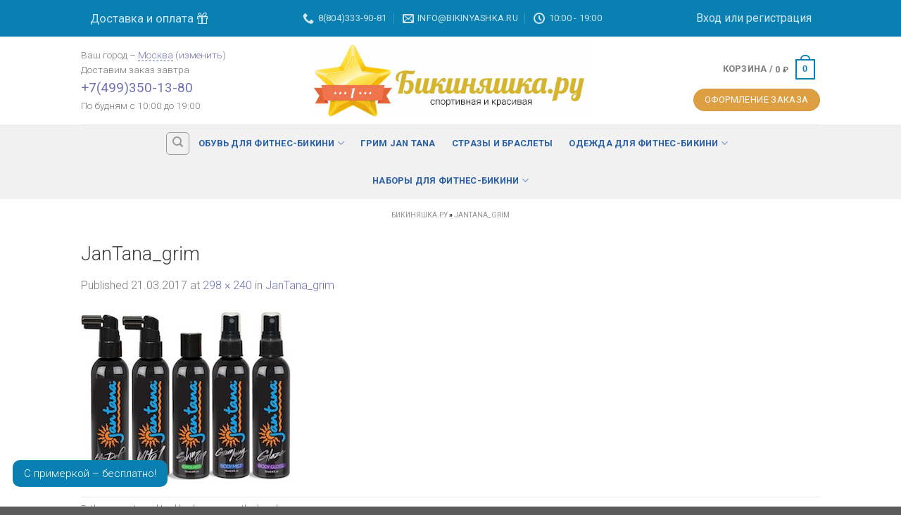

--- FILE ---
content_type: text/html; charset=UTF-8
request_url: https://chelyabinsk.bikinyashka.ru/jantana_grim/
body_size: 17000
content:


<!DOCTYPE html>
<!--[if IE 9 ]> <html lang="ru-RU" prefix="og: http://ogp.me/ns# fb: http://ogp.me/ns/fb# article: http://ogp.me/ns/article#" class="ie9 loading-site no-js bg-fill"> <![endif]-->
<!--[if IE 8 ]> <html lang="ru-RU" prefix="og: http://ogp.me/ns# fb: http://ogp.me/ns/fb# article: http://ogp.me/ns/article#" class="ie8 loading-site no-js bg-fill"> <![endif]-->
<!--[if (gte IE 9)|!(IE)]><!--><html lang="ru-RU" prefix="og: http://ogp.me/ns# fb: http://ogp.me/ns/fb# article: http://ogp.me/ns/article#" class="loading-site no-js bg-fill"> <!--<![endif]-->
<head>
	<meta charset="UTF-8" />
	<meta name="viewport" content="width=device-width, initial-scale=1.0, maximum-scale=1.0, user-scalable=no" />

	
	<link rel="preload" as="style" onload="this.onload=null;this.rel='stylesheet'" id="ao_optimized_gfonts" href="https://fonts.googleapis.com/css?family=Roboto:300,400,700%7COpen+Sans%3A400%2C600%2C700%2C800%2C300&#038;subset=cyrillic" /><link rel="profile" href="http://gmpg.org/xfn/11" />
	<link rel="pingback" href="#" />

	<script>(function(html){html.className = html.className.replace(/\bno-js\b/,'js')})(document.documentElement);</script>
<link type="text/css" media="all" href="/wp-content/cache/autoptimize/css/autoptimize_28136389e0314c418b99de463180733e.css" rel="stylesheet" /><title>JanTana_grim |Товары для Фитнес-Бикини в Челябинске – интернет-магазин «Бикиняшка.ру»</title>

<!-- SEO Ultimate (http://www.seodesignsolutions.com/wordpress-seo/) -->
	<meta property="og:title" content="JanTana_grim" />
	<meta property="og:url" content="/jantana_grim/" />
	<meta property="og:image" content="/wp-content/uploads/2017/03/JanTana_grim.jpg" />
	<meta property="og:site_name" content="Бикиняшка.ру" />
	<meta name="twitter:card" content="photo" />
<!-- /SEO Ultimate -->

		<script type="text/javascript">
		var ajaxurl = '/wp-admin/admin-ajax.php';
		</script>
		










<link rel='stylesheet' id='popup-maker-site-css'  href='/wp-content/cache/autoptimize/css/autoptimize_single_995ef5cba6c4fec86c14ae5e4c94c918.css?generated=1543863544' type='text/css' media='all' />
<link rel='stylesheet' id='bsf-Defaults-css'  href='/wp-content/cache/autoptimize/css/autoptimize_single_36ea4805809e6b690c2f5126a0808297.css' type='text/css' media='all' />




<script type="text/template" id="tmpl-variation-template">
	<div class="woocommerce-variation-description">
		{{{ data.variation.variation_description }}}
	</div>

	<div class="woocommerce-variation-price">
		{{{ data.variation.price_html }}}
	</div>

	<div class="woocommerce-variation-availability">
		{{{ data.variation.availability_html }}}
	</div>
</script>
<script type="text/template" id="tmpl-unavailable-variation-template">
	<p>Этот товар недоступен. Пожалуйста, выберите другую комбинацию.</p>
</script>
<script type='text/javascript' src='/wp-includes/js/jquery/jquery.js'></script>


<script type='text/javascript'>
/* <![CDATA[ */
var wc_sa_opt = {"i18_prompt_cancel":"Are you sure you want to cancel this order?","i18_prompt_change":"Are you sure you want to change the status of this order?"};
/* ]]> */
</script>

<script type='text/javascript'>
/* <![CDATA[ */
var wc_add_to_cart_params = {"ajax_url":"\/wp-admin\/admin-ajax.php","wc_ajax_url":"\/jantana_grim\/?wc-ajax=%%endpoint%%","i18n_view_cart":"\u041f\u0435\u0440\u0435\u0439\u0442\u0438 \u0432 \u043a\u043e\u0440\u0437\u0438\u043d\u0443","cart_url":"\/cart\/","is_cart":"","cart_redirect_after_add":"no"};
/* ]]> */
</script>







<script type='text/javascript'>
/* <![CDATA[ */
var uiAutocompleteL10n = {"noResults":"\u0420\u0435\u0437\u0443\u043b\u044c\u0442\u0430\u0442\u043e\u0432 \u043d\u0435 \u043d\u0430\u0439\u0434\u0435\u043d\u043e.","oneResult":"\u041d\u0430\u0439\u0434\u0435\u043d 1 \u0440\u0435\u0437\u0443\u043b\u044c\u0442\u0430\u0442. \u0414\u043b\u044f \u043f\u0435\u0440\u0435\u043c\u0435\u0449\u0435\u043d\u0438\u044f \u0438\u0441\u043f\u043e\u043b\u044c\u0437\u0443\u0439\u0442\u0435 \u043a\u043b\u0430\u0432\u0438\u0448\u0438 \u0432\u0432\u0435\u0440\u0445\/\u0432\u043d\u0438\u0437.","manyResults":"\u041d\u0430\u0439\u0434\u0435\u043d\u043e \u0440\u0435\u0437\u0443\u043b\u044c\u0442\u0430\u0442\u043e\u0432: %d. \u0414\u043b\u044f \u043f\u0435\u0440\u0435\u043c\u0435\u0449\u0435\u043d\u0438\u044f \u0438\u0441\u043f\u043e\u043b\u044c\u0437\u0443\u0439\u0442\u0435 \u043a\u043b\u0430\u0432\u0438\u0448\u0438 \u0432\u0432\u0435\u0440\u0445\/\u0432\u043d\u0438\u0437.","itemSelected":"\u041e\u0431\u044a\u0435\u043a\u0442 \u0432\u044b\u0431\u0440\u0430\u043d."};
/* ]]> */
</script>




<link rel='https://api.w.org/' href='/wp-json/' />
<link rel='shortlink' href='/?p=369' />
<link rel="alternate" type="application/json+oembed" href="/wp-json/oembed/1.0/embed?url=https%3A%2F%2Fchelyabinsk.bikinyashka.ru%2Fjantana_grim%2F" />
<link rel="alternate" type="text/xml+oembed" href="/wp-json/oembed/1.0/embed?url=https%3A%2F%2Fchelyabinsk.bikinyashka.ru%2Fjantana_grim%2F&#038;format=xml" />


<!--[if IE]><link rel="stylesheet" type="text/css" href="/wp-content/themes/flatsome/assets/css/ie-fallback.css"><script src="//html5shim.googlecode.com/svn/trunk/html5.js"></script><script>var head = document.getElementsByTagName('head')[0],style = document.createElement('style');style.type = 'text/css';style.styleSheet.cssText = ':before,:after{content:none !important';head.appendChild(style);setTimeout(function(){head.removeChild(style);}, 0);</script><script src="/wp-content/themes/flatsome/assets/libs/ie-flexibility.js"></script><![endif]-->    <script type="text/javascript">
    WebFontConfig = {
      google: { families: [ "Roboto:regular,300:cyrillic-ext","Roboto:regular,300:cyrillic-ext","Roboto:regular,700:cyrillic-ext","Roboto:regular,300:cyrillic-ext", ] }
    };
    (function() {
      var wf = document.createElement('script');
      wf.src = 'https://ajax.googleapis.com/ajax/libs/webfont/1/webfont.js';
      wf.type = 'text/javascript';
      wf.async = 'true';
      var s = document.getElementsByTagName('script')[0];
      s.parentNode.insertBefore(wf, s);
    })(); </script>
  <meta name="generator" content="Powered by Visual Composer - drag and drop page builder for WordPress."/>
<!--[if lte IE 9]><link rel="stylesheet" type="text/css" href="/wp-content/plugins/js_composer/assets/css/vc_lte_ie9.min.css" media="screen"><![endif]--><link rel="icon" href="/wp-content/uploads/2017/05/cropped-favicon-upgraded-bordered-32x32.png" sizes="32x32" />
<link rel="icon" href="/wp-content/uploads/2017/05/cropped-favicon-upgraded-bordered-192x192.png" sizes="192x192" />
<link rel="apple-touch-icon-precomposed" href="/wp-content/uploads/2017/05/cropped-favicon-upgraded-bordered-180x180.png" />
<meta name="msapplication-TileImage" content="/wp-content/uploads/2017/05/cropped-favicon-upgraded-bordered-270x270.png" />
<link rel="icon" href="/favicon.ico" type="image/x-icon" /><noscript><style type="text/css"> .wpb_animate_when_almost_visible { opacity: 1; }</style></noscript><!-- WooCommerce Google Analytics Integration -->
		<script type='text/javascript'>
			var gaProperty = 'UA-97407720-1';
			var disableStr = 'ga-disable-' + gaProperty;
			if ( document.cookie.indexOf( disableStr + '=true' ) > -1 ) {
				window[disableStr] = true;
			}
			function gaOptout() {
				document.cookie = disableStr + '=true; expires=Thu, 31 Dec 2099 23:59:59 UTC; path=/';
				window[disableStr] = true;
			}
		</script>
		<script type='text/javascript'>(function(i,s,o,g,r,a,m){i['GoogleAnalyticsObject']=r;i[r]=i[r]||function(){
		(i[r].q=i[r].q||[]).push(arguments)},i[r].l=1*new Date();a=s.createElement(o),
		m=s.getElementsByTagName(o)[0];a.async=1;a.src=g;m.parentNode.insertBefore(a,m)
		})(window,document,'script','//www.google-analytics.com/analytics.js','ga');

		ga( 'create', 'UA-97407720-1', 'auto' );
		ga( 'set', 'dimension1', 'no' );
ga( 'require', 'ec' );</script>
		<!-- /WooCommerce Google Analytics Integration --></head>

<body class="attachment attachment-template-default single single-attachment postid-369 attachmentid-369 attachment-jpeg full-width bg-fill lightbox nav-dropdown-has-arrow wpb-js-composer js-comp-ver-5.1 vc_responsive">

<a class="skip-link screen-reader-text" href="#main">Skip to content</a>

<div id="wrapper">


<header id="header" class="header ">
   <div class="header-wrapper">
	<div id="top-bar" class="header-top hide-for-sticky nav-dark flex-has-center">
    <div class="flex-row container">
      <div class="flex-col hide-for-medium flex-left">
          <ul class="nav nav-left medium-nav-center nav-small  nav-pills">
              <li class="html custom html_nav_position_text"><a class="dostavka-header" id="mod_dost" href="/dostavka-i-oplata">Доставка и оплата&nbsp;<i class="icon-gift"></i></a></li>          </ul>
      </div><!-- flex-col left -->

      <div class="flex-col hide-for-medium flex-center">
          <ul class="nav nav-center nav-small  nav-pills">
              <li class="header-contact-wrapper">
		<ul id="header-contact" class="nav nav-divided nav-uppercase header-contact">
		
						<li class="">
			  <a href="tel:8(804)333-90-81" class="tooltip" title="8(804)333-90-81">
			     <i class="icon-phone" style="font-size:16px;"></i>			      <span>8(804)333-90-81</span>
			  </a>
			</li>
			
						<li class="">
			  <a href="mailto:info@bikinyashka.ru" class="tooltip" title="info@bikinyashka.ru">
				  <i class="icon-envelop" style="font-size:16px;"></i>			       <span>
			       	info@bikinyashka.ru			       </span>
			  </a>
			</li>
					
						<li class="">
			  <a class="tooltip" title="10:00 - 19:00 | По будням ">
			  	   <i class="icon-clock" style="font-size:16px;"></i>			        <span>10:00 - 19:00</span>
			  </a>
			 </li>
			
	</ul>
</li>
          </ul>
      </div><!-- center -->

      <div class="flex-col hide-for-medium flex-right">
         <ul class="nav top-bar-nav nav-right nav-small  nav-pills">
              <li class="account-item has-icon
   
  "
>

<a href="/my-account-page/"
    class="nav-top-link nav-top-not-logged-in "
    data-open="#login-form-popup"  >
    <span>
     Вход или регистрация
      </span>
  
</a><!-- .account-login-link -->



</li>
          </ul>
      </div><!-- .flex-col right -->

            <div class="flex-col show-for-medium flex-grow">
          <ul class="nav nav-left medium-nav-center nav-small mobile-nav  nav-pills">
              <li class="html custom html_nav_position_text_top"><div style="text-align:center;"><p><span class='_xtsb'>Ваш город</span> &ndash;&nbsp;<span class='_xtsc'><a style='color: #ffffff;  text-decoration: none; border-bottom: 1px dashed #ffffff; ' href='#' class='open-select-city fe-selected-city'>Челябинск</a>&nbsp;(<a style='color: #ffffff; text-decoration: none; border-bottom: 0px dashed #ffffff; ' href='#' class='open-select-city'>изменить</a>)</span>
</p>
<p>Доставим заказ <span class='fe-best-delivery-date'></span>
</p></div></li>          </ul>
      </div>
      
    </div><!-- .flex-row -->
</div><!-- #header-top -->
<div id="masthead" class="header-main show-logo-center hide-for-sticky">
      <div class="header-inner flex-row container logo-center medium-logo-center" role="navigation">

          <!-- Logo -->
          <div id="logo" class="flex-col logo">
            <!-- Header logo -->
<a href="/" rel="home">
    <img width="392" height="125" src="https://bikinyashka.ru/wp-content/uploads/2017/03/logo-600.jpg" class="header_logo header-logo" alt="Бикиняшка.ру"/><img  width="392" height="125" src="https://bikinyashka.ru/wp-content/uploads/2017/03/logo-600.jpg" class="header-logo-dark" alt="Бикиняшка.ру"/></a>
          </div>

          <!-- Mobile Left Elements -->
          <div class="flex-col show-for-medium flex-left">
            <ul class="mobile-nav nav nav-left ">
              <li class="nav-icon has-icon">
  		<a href="#" data-open="#main-menu" data-pos="left" data-bg="main-menu-overlay" data-color="" class="is-small" aria-controls="main-menu" aria-expanded="false">
		
		  <i class="icon-menu" ></i>
		  		</a>
	</li>            </ul>
          </div>

          <!-- Left Elements -->
          <div class="flex-col hide-for-medium flex-left
            ">
            <ul class="header-nav header-nav-main nav nav-left  nav-uppercase" >
              <li class="html custom html_topbar_left"><p><span class='_xtsb'>Ваш город</span> &ndash;&nbsp;<span class='_xtsc'><a href='#' class='open-select-city fe-selected-city' style='text-decoration: none; border-bottom: 1px dashed;'>Челябинск</a>&nbsp;(<a href='#' class='open-select-city' style='text-decoration: none; border-bottom: 0px dashed;'>изменить</a>)
</span></p>
<p>Доставим заказ <span class='fe-best-delivery-date'></span>
</p>
<p class="main-phone" style="font-size:1.4em;"><strong class="fe-delivery-phone-to-call"><a title="Звоните нам" href="tel:8(804)333-90-81">8(804)333-90-81</a></strong></p>
<p>По будням с 10:00 до 19:00</p></li>            </ul>
          </div>

          <!-- Right Elements -->
          <div class="flex-col hide-for-medium flex-right">
            <ul class="header-nav header-nav-main nav nav-right  nav-uppercase">
              <li class="cart-item has-icon
 has-dropdown">

<a href="/cart/" title="Корзина" class="header-cart-link is-small">

  
<span class="header-cart-title">
   Корзина   /      <span class="cart-price"><span class="woocommerce-Price-amount amount">0&nbsp;<span class="woocommerce-Price-currencySymbol">&#8381;</span></span></span>
  </span>

    <span class="cart-icon image-icon">
    <strong>0</strong>
  </span> 
  </a>

 <ul class="nav-dropdown nav-dropdown-default">
    <li class="html widget_shopping_cart">
      <div class="widget_shopping_cart_content">
        

<ul class="cart_list product_list_widget ">

	
		<li class="empty">Корзина пуста.</li>

	
</ul><!-- end product list -->



			<script>
			(function($) {
				$( '.remove' ).click( function() {
					ga( 'ec:addProduct', {
						'id': ($(this).data('product_sku')) ? ('SKU: ' + $(this).data('product_sku')) : ('#' + $(this).data('product_id')),
						'quantity': $(this).parent().parent().find( '.qty' ).val() ? $(this).parent().parent().find( '.qty' ).val() : '1',
					} );
					ga( 'ec:setAction', 'remove' );
					ga( 'send', 'event', 'UX', 'click', 'remove from cart' );
				});
			})(jQuery);
			</script>
		      </div>
    </li>
     </ul><!-- .nav-dropdown -->

</li>
<li>
  <div class="cart-checkout-button header-button">
    <a href="/checkout/" class=" button cart-checkout secondary is-small circle" >
      <span class="hide-for-small">Оформление заказа</span>
      <span class="show-for-small">+</span>
    </a>
  </div>
</li>            </ul>
          </div>

          <!-- Mobile Right Elements -->
          <div class="flex-col show-for-medium flex-right">
            <ul class="mobile-nav nav nav-right ">
              <li class="cart-item has-icon">


<a href="/cart/" class="header-cart-link off-canvas-toggle nav-top-link is-small" data-open="#cart-popup" data-class="off-canvas-cart" title="Корзина" data-pos="right">

    <span class="cart-icon image-icon">
    <strong>0</strong>
  </span> 
  </a>


  <!-- Cart Sidebar Popup -->
  <div id="cart-popup" class="mfp-hide widget_shopping_cart">
  <div class="cart-popup-inner inner-padding">
      <div class="cart-popup-title text-center">
          <h4 class="uppercase">Корзина</h4>
          <div class="is-divider"></div>
      </div>
      <div class="widget_shopping_cart_content">
          

<ul class="cart_list product_list_widget ">

	
		<li class="empty">Корзина пуста.</li>

	
</ul><!-- end product list -->



			<script>
			(function($) {
				$( '.remove' ).click( function() {
					ga( 'ec:addProduct', {
						'id': ($(this).data('product_sku')) ? ('SKU: ' + $(this).data('product_sku')) : ('#' + $(this).data('product_id')),
						'quantity': $(this).parent().parent().find( '.qty' ).val() ? $(this).parent().parent().find( '.qty' ).val() : '1',
					} );
					ga( 'ec:setAction', 'remove' );
					ga( 'send', 'event', 'UX', 'click', 'remove from cart' );
				});
			})(jQuery);
			</script>
		      </div>
             <div class="cart-sidebar-content relative">
</div>  </div>
  </div>

</li>
            </ul>
          </div>

      </div><!-- .header-inner -->
     
            <!-- Header divider -->
      <div class="container"><div class="top-divider full-width"></div></div>
      </div><!-- .header-main --><div id="wide-nav" class="header-bottom wide-nav hide-for-sticky flex-has-center hide-for-medium">
    <div class="flex-row container">

            
                        <div class="flex-col hide-for-medium flex-center">
                <ul class="nav header-nav header-bottom-nav nav-center  nav-outline nav-spacing-xsmall nav-uppercase">
                    <li class="header-search header-search-dropdown has-icon has-dropdown menu-item-has-children">
	<div class="header-button">	<a href="#" class="icon button round is-outline is-small"><i class="icon-search" ></i></a>
	</div>	<ul class="nav-dropdown nav-dropdown-default">
	 	<li class="header-search-form search-form html relative has-icon">
	<div class="header-search-form-wrapper">
		<div class="searchform-wrapper ux-search-box relative form- is-normal"><form method="post" class="searchform" action="/" role="search">
		<div class="flex-row relative">
									<div class="flex-col flex-grow">
			  <input type="search" class="search-field mb-0" name="s" value="" placeholder="Поиск&hellip;" />
		    <input type="hidden" name="post_type" value="product" />
        			</div><!-- .flex-col -->
			<div class="flex-col">
				<button type="submit" class="ux-search-submit submit-button secondary button icon mb-0">
					<i class="icon-search" ></i>				</button>
			</div><!-- .flex-col -->
		</div><!-- .flex-row -->
	 <div class="live-search-results text-left z-top"></div>
</form>
</div>	</div>
</li>	</ul><!-- .nav-dropdown -->
</li>
<li id="menu-item-439" class="menu-item menu-item-type-taxonomy menu-item-object-product_cat menu-item-has-children  menu-item-439 has-dropdown"><a href="/obuv-dlya-fitness-bikini/" class="nav-top-link">Обувь для фитнес-бикини<i class="icon-angle-down" ></i></a>
<ul class='nav-dropdown nav-dropdown-default'>
	<li id="menu-item-336" class="menu-item menu-item-type-taxonomy menu-item-object-product_cat  menu-item-336"><a href="/obuv-dlya-fitness-bikini/tufli-dlya-fitness-bikini/">Туфли для фитнес-бикини</a></li>
	<li id="menu-item-337" class="menu-item menu-item-type-taxonomy menu-item-object-product_cat  menu-item-337"><a href="/obuv-dlya-fitness-bikini/bosonojki-dlya-fitness-bikini/">Босоножки для фитнес-бикини</a></li>
</ul>
</li>
<li id="menu-item-338" class="menu-item menu-item-type-taxonomy menu-item-object-product_cat  menu-item-338"><a href="/grim-jan-tana/" class="nav-top-link">Грим Jan Tana</a></li>
<li id="menu-item-339" class="menu-item menu-item-type-taxonomy menu-item-object-product_cat  menu-item-339"><a href="/strazy-dlya-fitnes-bikini-i-braclety-dlya-fitness-bikini/" class="nav-top-link">Стразы и браслеты</a></li>
<li id="menu-item-4463" class="menu-item menu-item-type-taxonomy menu-item-object-product_cat menu-item-has-children  menu-item-4463 has-dropdown"><a href="/odezhda-dlya-fitness-bikini/" class="nav-top-link">Одежда для фитнес-бикини<i class="icon-angle-down" ></i></a>
<ul class='nav-dropdown nav-dropdown-default'>
	<li id="menu-item-6417" class="menu-item menu-item-type-taxonomy menu-item-object-product_cat  menu-item-6417"><a href="/odezhda-dlya-fitness-bikini/legginsy-i-losiny/">Легинсы и лосины</a></li>
	<li id="menu-item-357" class="menu-item menu-item-type-taxonomy menu-item-object-product_cat  menu-item-357"><a href="/odezhda-dlya-fitness-bikini/halaty-dlya-fitnes-bikini/">Халаты для фитнес-бикини</a></li>
	<li id="menu-item-4464" class="menu-item menu-item-type-taxonomy menu-item-object-product_cat  menu-item-4464"><a href="/odezhda-dlya-fitness-bikini/fitness-poyasy/">Фитнес-поясы</a></li>
</ul>
</li>
<li id="menu-item-4048" class="menu-item menu-item-type-taxonomy menu-item-object-product_cat menu-item-has-children  menu-item-4048 has-dropdown"><a href="/nabory-dlya-fitness-bikini/" class="nav-top-link">Наборы для фитнес-бикини<i class="icon-angle-down" ></i></a>
<ul class='nav-dropdown nav-dropdown-default'>
	<li id="menu-item-4049" class="menu-item menu-item-type-taxonomy menu-item-object-product_cat  menu-item-4049"><a href="/nabory-dlya-fitness-bikini/nabory-s-halatamy-dlya-fitness-bikini/">Наборы с халатами для фитнес-бикини</a></li>
	<li id="menu-item-4050" class="menu-item menu-item-type-taxonomy menu-item-object-product_cat  menu-item-4050"><a href="/nabory-dlya-fitness-bikini/nabory-s-grimom-dlya-fitness-bikini/">Наборы с гримом для фитнес-бикини</a></li>
</ul>
</li>
                </ul>
            </div><!-- flex-col -->
            
            
                </div><!-- .flex-row -->
</div><!-- .header-bottom -->

<div class="header-bg-container fill"><div class="header-bg-image fill"></div><div class="header-bg-color fill"></div></div><!-- .header-bg-container -->   </div><!-- header-wrapper-->
</header>

<div class="header-block block-html-after-header z-1" style="position:relative;top:-1px;">
   </div>    <div class="breadcrumbs" typeof="BreadcrumbList" vocab="https://schema.org/">
<!-- Breadcrumb NavXT 5.6.0 -->
<span property="itemListElement" typeof="ListItem"><a property="item" typeof="WebPage" title="Бикиняшка.ру в Челябинске" href="/" class="home"><span property="name">Бикиняшка.ру</span></a><meta property="position" content="1"></span>&nbsp;»&nbsp;<span property="itemListElement" typeof="ListItem"><a property="item" typeof="WebPage" title="JanTana_grim" href="/jantana_grim/" class="post post-attachment current-item"><span property="name">JanTana_grim</span></a><meta property="position" content="2"></span></div>
<div class="sidebar sidebar-centered">    
       
</div>

<main id="main" class="">

	<div id="primary" class="content-area image-attachment page-wrapper">
		<div id="content" class="site-content" role="main">
			<div class="row">
				<div class="large-12 columns">

				
					<article id="post-369" class="post-369 attachment type-attachment status-inherit hentry">
						<header class="entry-header">
							<h1 class="entry-title">JanTana_grim</h1>

							<div class="entry-meta">
								Published <span class="entry-date"><time class="entry-date" datetime="2017-03-21T12:52:16+00:00">21.03.2017</time></span> at <a href="/wp-content/uploads/2017/03/JanTana_grim.jpg" title="Link to full-size image">298 &times; 240</a> in <a href="/jantana_grim/" title="Return to JanTana_grim" rel="gallery">JanTana_grim</a>															</div><!-- .entry-meta -->
						</header><!-- .entry-header -->

						<div class="entry-content">

							<div class="entry-attachment">
								<div class="attachment">
									
									<a href="/jan-tana-color-collection/" title="JanTana_grim" rel="attachment"><img width="298" height="240" src="/wp-content/uploads/2017/03/JanTana_grim.jpg" class="attachment-1200x1200 size-1200x1200" alt="" srcset="/wp-content/uploads/2017/03/JanTana_grim.jpg 298w, /wp-content/uploads/2017/03/JanTana_grim-200x161.jpg 200w" sizes="(max-width: 298px) 100vw, 298px" /></a>
								</div><!-- .attachment -->

															</div><!-- .entry-attachment -->

														
						</div><!-- .entry-content -->

						<footer class="entry-meta">
															Both comments and trackbacks are currently closed.																				</footer><!-- .entry-meta -->

						
							<nav role="navigation" id="image-navigation" class="navigation-image">
								<div class="nav-previous"><a href='/prod-dummy-image-1/'><span class="meta-nav">&larr;</span> Previous</a></div>
								<div class="nav-next"><a href='/jan-tana-color-collection/'>Next <span class="meta-nav">&rarr;</span></a></div>
							</nav><!-- #image-navigation -->
					</article><!-- #post-369 -->

					
							</div><!-- .large-12 -->
			</div><!-- .row -->
		</div><!-- #content -->
	</div><!-- #primary -->


</main><!-- #main -->

<footer id="footer" class="footer-wrapper">	

	
<!-- FOOTER 1 -->


<!-- FOOTER 2 -->
<div class="footer-widgets footer footer-2 dark">
		<div class="row dark large-columns-4 mb-0">
	   		<div id="text-17" class="col pb-0 widget widget_text"><h3 class="widget-title">МЕЖДУНАРОДНАЯ ДОСТАВКА</h3><div class="is-divider small"></div>			<div class="textwidget">
<a class="choose-country-link" href="https://kazakhstan.bikinyashka.ru/jantana_grim/">Казахстан</a>

<a class="choose-country-link" href="https://belarus.bikinyashka.ru
/jantana_grim/">Беларусь</a>

<a class="choose-country-link" href="https://ukraine.bikinyashka.ru
/jantana_grim/">Украина</a> 

<a class="choose-country-link" href="https://latvia.bikinyashka.ru
/jantana_grim/">Латвия</a>

<a class="choose-country-link" href="https://litva.bikinyashka.ru
/jantana_grim/">Литва</a>

<a class="choose-country-link" href="https://estonia.bikinyashka.ru
/jantana_grim/">Эстония</a>

<a class="choose-country-link" href="https://azerbaijan.bikinyashka.ru
/jantana_grim/">Азербайджан</a>

<a class="choose-country-link" href="https://moldavia.bikinyashka.ru
/jantana_grim/">Молдавия</a>




</div>
		</div><div id="text-15" class="col pb-0 widget widget_text"><h3 class="widget-title">ДЛЯ ПОКУПАТЕЛЕЙ</h3><div class="is-divider small"></div>			<div class="textwidget"><ul>
 <li><a href="/contacts/">Контакты</a></li>
 <li><a href="/dostavka-i-oplata/">Условия доставки и оплаты </a></li>
 <li><a href="/podderzhka/">Поддержка</a></li>
 <li><a target="_blank" rel="nofollow" href="https://vk.com/topic-146258507_37463755">Отзывы о нас</a></li>
</ul>

<hr/>
<h3 class="widget-title">Быстрые ссылки</h3>
<div class="is-divider small"></div>
<div class="textwidget">
	<a href="/tufli-gala-01/">Туфли GALA-01</a>
	<a href="/sabo-gala/">Сабо GALA</a>
	<a href="/tufli-gala-08/">Туфли GALA-08</a>	<a href="/tufli-chic/">Туфли CHIC</a>
<br/>	<a href="/tufli-clearly/">Туфли CLEARLY</a>
<br/>
	<a href="/tufli-s-remeshkom-dlya-fitness-bikini/">С ремешком на щиколотку</a><br/>
	<a href="/obuv-so-strazami-fitness-bikini/">Обувь со стразами</a><br/>
         <a href="/obuv-v-zolote-fitness-bikini/">Обувь в «Золоте»</a> <br/>
         <a href="/sabo-dlya-fitness-bikini/">Сабо для фитнес-бикини</a><br/>
         <a href="/fitness-bikini/">Фитнес-бикини</a><br/>
         <a href="/sabo-gala01/">Сабо GALA01</a><br/>
         <a href="/fitness-poyas-tecnomed-2/">Фитнес-пояс Tecnomed 2</a><br/>

</div>

</div>
		</div><div id="text-19" class="col pb-0 widget widget_text"><h3 class="widget-title">ДОСТАВКА ПО РОССИИ</h3><div class="is-divider small"></div>			<div class="textwidget"><a href='#' class='open-select-city' style='text-decoration: none; border-bottom: 1px dashed #ffffff;'>Выбрать другой город</a><br/>
<a class="choose-city-link" href="https://bikinyashka.ru/jantana_grim/">Москва</a>
<a class="choose-city-link" href="https://spb.bikinyashka.ru/jantana_grim/">Санкт-Петербург</a>
<a class="choose-city-link" href="https://astrakhan.bikinyashka.ru/jantana_grim/">Астрахань</a>
<a class="choose-city-link" href="https://barnaul.bikinyashka.ru/jantana_grim/">Барнаул</a>
<a class="choose-city-link" href="https://chelyabinsk.bikinyashka.ru/jantana_grim/">Челябинск</a>
<a class="choose-city-link" href="https://ekaterinburg.bikinyashka.ru/jantana_grim/">Екатеринбург</a>
<a class="choose-city-link" href="https://khabarovsk.bikinyashka.ru/jantana_grim/">Хабаровск</a>
<a class="choose-city-link" href="https://irkutsk.bikinyashka.ru/jantana_grim/">Иркутск</a>
<a class="choose-city-link" href="https://izhevsk.bikinyashka.ru/jantana_grim/">Ижевск</a>
<a class="choose-city-link" href="https://kazan.bikinyashka.ru/jantana_grim/">Казань</a>
<a class="choose-city-link" href="https://kemerovo.bikinyashka.ru/jantana_grim/">Кемерово</a>
<a class="choose-city-link" href="https://lipeck.bikinyashka.ru/jantana_grim/">Липецк</a>
<a class="choose-city-link" href="https://naberezhnye-chelny.bikinyashka.ru/jantana_grim/">Набережные челны</a>
<a class="choose-city-link" href="https://nizhniy-novgorod.bikinyashka.ru/jantana_grim/">Нижний Новгород</a>
<a class="choose-city-link" href="https://novokuznetsk.bikinyashka.ru/jantana_grim/">Новокузнецк</a>
<a class="choose-city-link" href="https://novosibirsk.bikinyashka.ru/jantana_grim/">Новосибирск</a>
<a class="choose-city-link" href="https://omsk.bikinyashka.ru/jantana_grim/">Омск</a>
<a class="choose-city-link" href="https://orenburg.bikinyashka.ru/jantana_grim/">Оренбург</a>
<a class="choose-city-link" href="https://penza.bikinyashka.ru/jantana_grim/">Пенза</a>
<a class="choose-city-link" href="https://perm.bikinyashka.ru/jantana_grim/">Пермь</a>
<a class="choose-city-link" href="https://rostov-na-donu.bikinyashka.ru/jantana_grim/">Ростов-на-Дону</a>
<a class="choose-city-link" href="https://ryazan.bikinyashka.ru/jantana_grim/">Рязань</a>
<a class="choose-city-link" href="https://samara.bikinyashka.ru/jantana_grim/">Самара</a>
<a class="choose-city-link" href="https://saratov.bikinyashka.ru/jantana_grim/">Саратов</a>
<a class="choose-city-link" href="https://tomsk.bikinyashka.ru/jantana_grim/">Томск</a>
<a class="choose-city-link" href="https://togliatti.bikinyashka.ru/jantana_grim/">Тольятти</a>
<a class="choose-city-link" href="https://tumen.bikinyashka.ru/jantana_grim/">Тюмень</a>
<a class="choose-city-link" href="https://ufa.bikinyashka.ru/jantana_grim/">Уфа</a>
<a class="choose-city-link" href="https://ulyanovsk.bikinyashka.ru/jantana_grim/">Ульяновск</a>
<a class="choose-city-link" href="https://vladivostok.bikinyashka.ru/jantana_grim/">Владивосток</a>
<a class="choose-city-link" href="https://voronezh.bikinyashka.ru/jantana_grim/">Воронеж</a>
<a class="choose-city-link" href="https://yaroslavl.bikinyashka.ru/jantana_grim/">Ярославль</a>
<a class="choose-city-link" href="https://krasnoyarsk.bikinyashka.ru/jantana_grim/">Красноярск</a>
</div>
		</div><div id="text-21" class="col pb-0 widget widget_text"><h3 class="widget-title">Способы оплаты</h3><div class="is-divider small"></div>			<div class="textwidget"><img src="/payment-visa-card.jpg" alt="Оплата картой Visa">
<img src="/payment-mastercard.jpg" alt="Оплата картой Mastercard">
<img src="/payment-mastercard-maestro.jpg" alt="Оплата картой Mastercard/Maestro">
<img src="/payment-cash-roubles.jpg" alt="Оплата наличными">
<img src="/payment-alfa-cards.jpg" alt="Оплата картой Альфа-банка">
<img src="/payment-sberbank-card.jpg" alt="Оплата картой Сбербанка">
<img src="/payment-yandex-money.jpg" alt="Оплата Яндекс.Деньгами">

<div id="gala-sizes" class="lightbox-by-id lightbox-content mfp-hide lightbox-white" style="max-width:849px; margin-bottom: 0px;">
<div style="text-align:right;"><button title="" type="button" class="mfp-close" style="position:absolute; top: 5px;  background-color:transparent; color: grey; text-color:grey;">×</button><img alt="Таблица размеров Faulicious GALA от Pleaser" src="/sizes-information-gala.jpg"></div>
</div>
<div id="chic-sizes" class="lightbox-by-id lightbox-content mfp-hide lightbox-white" style="max-width:849px; margin-bottom: 0px;"> <div style="text-align:right;"><button title="" type="button" class="mfp-close" style="position:absolute; top: 5px;   background-color:transparent; color: grey; text-color:grey;">×</button><img alt="Таблица размеров Faulicious CHIC от Pleaser" src="/sizes-information-chic.jpg"></div></div>

<div id="tecnomed-2-sizes" class="lightbox-by-id lightbox-content mfp-hide lightbox-white" style="max-width:849px; margin-bottom: 0px;"> <div style="text-align:right;"><button title="" type="button" class="mfp-close" style="position:absolute; top: 5px;   background-color:transparent; color: grey; text-color:grey;">×</button><img alt="Таблица размеров Tecnomed 2" src="/sizes-information-tecnomed-2.jpg"></div></div>

<div id="clearly-sizes" class="lightbox-by-id lightbox-content mfp-hide lightbox-white" style="max-width:849px; margin-bottom: 0px;"> <div style="text-align:right;"><button title="" type="button" class="mfp-close" style="position:absolute; top: 5px;   background-color:transparent; color: grey; text-color:grey;">×</button><img alt="Таблица размеров Tecnomed 2" src="/sizes-information-clearly.jpg"></div></div>

<hr/>

<a rel="nofollow" href="https://vk.com/bikinyashka" data-label="VKontakte"  target="_blank" class="icon button circle is-outline tooltip vk tooltipstered"><i class="icon-vk"></i></a>
<a rel="nofollow" href="https://www.facebook.com/bikinyashka" data-label="Facebook"  target="_blank" class="icon button circle is-outline tooltip twitter tooltipstered"><i class="icon-facebook"></i></a>
<a rel="nofollow" href="https://twitter.com/bikinyashka" data-label="Twitter"  target="_blank" class="icon button circle is-outline tooltip facebook tooltipstered"><i class="icon-twitter"></i></a>
<a rel="nofollow" href="https://instagram.com/bikinyashkaru" data-label="Instagram"  target="_blank" class="icon button circle is-outline tooltip instagram tooltipstered"><i class="icon-instagram"></i></a>

<script type="text/javascript" src="//vk.com/js/api/openapi.js?146"></script> 

<!-- VK Widget -->
<div id="vk_groups"></div>
<script type="text/javascript">
VK.Widgets.Group("vk_groups", {mode: 3, color1: 'FAFAFA'}, 146258507);
</script> 

<!-- Begin Talk-Me {literal} -->
<script type='text/javascript'>
	(function(d, w, m) {
		window.supportAPIMethod = m;
		var s = d.createElement('script');
		s.type ='text/javascript'; s.id = 'supportScript'; s.charset = 'utf-8';
		s.async = true;
		var id = '8377e5813baca2645f5c5fd8c28f248e';
		s.src = 'https://lcab.talk-me.ru/support/support.js?h='+id;
		var sc = d.getElementsByTagName('script')[0];
		w[m] = w[m] || function() { (w[m].q = w[m].q || []).push(arguments); };
		if (sc) sc.parentNode.insertBefore(s, sc); 
		else d.documentElement.firstChild.appendChild(s);
	})(document, window, 'TalkMe');
</script>
<!-- {/literal} End Talk-Me -->

<script type="text/javascript">!function(){var t=document.createElement("script");t.type="text/javascript",t.async=!0,t.src="https://vk.com/js/api/openapi.js?160",t.onload=function(){VK.Retargeting.Init("VK-RTRG-336038-6cJCH"),VK.Retargeting.Hit()},document.head.appendChild(t)}();</script><noscript><img src="https://vk.com/rtrg?p=VK-RTRG-336038-6cJCH" style="position:fixed; left:-999px;" alt=""/></noscript>

<div class="ftdiscount">С примеркой – бесплатно!</div><div class="ftmessage">Мы бесплатно доставим ваш заказ с возможностью примерки более чем в 6000 населенных пунктов по всей России при выкупе хотя бы одной пары туфель! Просто выберите свой город сверху на сайте или при оформлении заказа</div>
</div>
		</div>        
		</div><!-- end row -->
</div><!-- end footer 2 -->



<div class="absolute-footer dark medium-text-center text-center">
  <div class="container clearfix">

    
    <div class="footer-primary pull-left">
            <div class="copyright-footer">
         &copy; Бикиняшка.ру,  Москва  2025 <br/>
Информация представленная на сайте носит  ознакомительный характер и не является публичной офертой в соответствии со статьей 437 ГК РФ.
<input type='hidden' id='_xtmd' value='8 раб. дней'>      </div>
          </div><!-- .left -->
  </div><!-- .container -->
</div><!-- .absolute-footer -->
<a href="#top" class="back-to-top button invert plain is-outline hide-for-medium icon circle fixed bottom z-1" id="top-link"><i class="icon-angle-up" ></i></a>

</footer><!-- .footer-wrapper -->

</div><!-- #wrapper -->

<!-- Mobile Sidebar -->
<div id="main-menu" class="mobile-sidebar mfp-hide">
    <div class="sidebar-menu ">
        <ul class="nav nav-sidebar  nav-vertical nav-uppercase">
              <li class="header-search-form search-form html relative has-icon">
	<div class="header-search-form-wrapper">
		<div class="searchform-wrapper ux-search-box relative form- is-normal"><form method="post" class="searchform" action="/" role="search">
		<div class="flex-row relative">
									<div class="flex-col flex-grow">
			  <input type="search" class="search-field mb-0" name="s" value="" placeholder="Поиск&hellip;" />
		    <input type="hidden" name="post_type" value="product" />
        			</div><!-- .flex-col -->
			<div class="flex-col">
				<button type="submit" class="ux-search-submit submit-button secondary button icon mb-0">
					<i class="icon-search" ></i>				</button>
			</div><!-- .flex-col -->
		</div><!-- .flex-row -->
	 <div class="live-search-results text-left z-top"></div>
</form>
</div>	</div>
</li><li id="menu-item-3923" class="menu-item menu-item-type-post_type menu-item-object-page menu-item-3923"><a href="/my-account-page/" class="nav-top-link">Вход или регистрация</a></li>
<li id="menu-item-1570" class="menu-item menu-item-type-taxonomy menu-item-object-product_cat menu-item-has-children menu-item-1570"><a href="/obuv-dlya-fitness-bikini/" class="nav-top-link">Обувь для фитнес-бикини</a>
<ul class=children>
	<li id="menu-item-1571" class="menu-item menu-item-type-taxonomy menu-item-object-product_cat menu-item-1571"><a href="/obuv-dlya-fitness-bikini/bosonojki-dlya-fitness-bikini/">Босоножки для фитнес-бикини</a></li>
	<li id="menu-item-1572" class="menu-item menu-item-type-taxonomy menu-item-object-product_cat menu-item-1572"><a href="/obuv-dlya-fitness-bikini/tufli-dlya-fitness-bikini/">Туфли для фитнес-бикини</a></li>
</ul>
</li>
<li id="menu-item-1573" class="menu-item menu-item-type-taxonomy menu-item-object-product_cat menu-item-1573"><a href="/grim-jan-tana/" class="nav-top-link">Грим Jan Tana</a></li>
<li id="menu-item-1575" class="menu-item menu-item-type-taxonomy menu-item-object-product_cat menu-item-1575"><a href="/strazy-dlya-fitnes-bikini-i-braclety-dlya-fitness-bikini/" class="nav-top-link">Стразы и браслеты</a></li>
<li id="menu-item-1576" class="menu-item menu-item-type-post_type menu-item-object-page menu-item-1576"><a href="/dostavka-i-oplata/" class="nav-top-link">Доставка и оплата</a></li>
<li id="menu-item-4051" class="menu-item menu-item-type-taxonomy menu-item-object-product_cat menu-item-has-children menu-item-4051"><a href="/nabory-dlya-fitness-bikini/" class="nav-top-link">Наборы для фитнес-бикини</a>
<ul class=children>
	<li id="menu-item-4052" class="menu-item menu-item-type-taxonomy menu-item-object-product_cat menu-item-4052"><a href="/nabory-dlya-fitness-bikini/nabory-s-halatamy-dlya-fitness-bikini/">Наборы с халатами для фитнес-бикини</a></li>
	<li id="menu-item-4053" class="menu-item menu-item-type-taxonomy menu-item-object-product_cat menu-item-4053"><a href="/nabory-dlya-fitness-bikini/nabory-s-grimom-dlya-fitness-bikini/">Наборы с гримом для фитнес-бикини</a></li>
</ul>
</li>
<li id="menu-item-4461" class="menu-item menu-item-type-taxonomy menu-item-object-product_cat menu-item-has-children menu-item-4461"><a href="/odezhda-dlya-fitness-bikini/" class="nav-top-link">Одежда для фитнес-бикини</a>
<ul class=children>
	<li id="menu-item-6418" class="menu-item menu-item-type-taxonomy menu-item-object-product_cat menu-item-6418"><a href="/odezhda-dlya-fitness-bikini/legginsy-i-losiny/">Легинсы и лосины</a></li>
	<li id="menu-item-1574" class="menu-item menu-item-type-taxonomy menu-item-object-product_cat menu-item-1574"><a href="/odezhda-dlya-fitness-bikini/halaty-dlya-fitnes-bikini/">Халаты для фитнес-бикини</a></li>
	<li id="menu-item-4462" class="menu-item menu-item-type-taxonomy menu-item-object-product_cat menu-item-4462"><a href="/odezhda-dlya-fitness-bikini/fitness-poyasy/">Фитнес-поясы</a></li>
</ul>
</li>
<li class="html custom html_topbar_right"> <a title="Звоните нам" href="tel:8(804)333-90-81" style="font-size:1.0em;" title="8(804)333-90-81"> <i class="icon-phone" style="font-size:1.0em;"></i> <span>8(804)333-90-81</span> </a> 


</li><li class="header-divider"></li>        </ul>
    </div><!-- inner -->
</div><!-- #mobile-menu --><div id="pum-3429" class="pum pum-overlay pum-theme-3425 pum-theme-enterprise-blue popmake-overlay click_open" data-popmake="{&quot;id&quot;:3429,&quot;slug&quot;:&quot;choose-your-city-popup&quot;,&quot;theme_id&quot;:3425,&quot;cookies&quot;:[],&quot;triggers&quot;:[{&quot;type&quot;:&quot;click_open&quot;,&quot;settings&quot;:{&quot;cookie_name&quot;:&quot;&quot;,&quot;extra_selectors&quot;:&quot;.open-select-city&quot;}}],&quot;mobile_disabled&quot;:null,&quot;tablet_disabled&quot;:null,&quot;meta&quot;:{&quot;display&quot;:{&quot;stackable&quot;:false,&quot;overlay_disabled&quot;:false,&quot;scrollable_content&quot;:false,&quot;disable_reposition&quot;:false,&quot;size&quot;:&quot;medium&quot;,&quot;responsive_min_width&quot;:&quot;0%&quot;,&quot;responsive_min_width_unit&quot;:false,&quot;responsive_max_width&quot;:&quot;600px&quot;,&quot;responsive_max_width_unit&quot;:false,&quot;custom_width&quot;:&quot;640px&quot;,&quot;custom_width_unit&quot;:false,&quot;custom_height&quot;:&quot;380px&quot;,&quot;custom_height_unit&quot;:false,&quot;custom_height_auto&quot;:false,&quot;location&quot;:&quot;center top&quot;,&quot;position_from_trigger&quot;:false,&quot;position_top&quot;:&quot;15&quot;,&quot;position_left&quot;:&quot;0&quot;,&quot;position_bottom&quot;:&quot;0&quot;,&quot;position_right&quot;:&quot;0&quot;,&quot;position_fixed&quot;:&quot;1&quot;,&quot;animation_type&quot;:&quot;fade&quot;,&quot;animation_speed&quot;:&quot;240&quot;,&quot;animation_origin&quot;:&quot;center top&quot;,&quot;overlay_zindex&quot;:false,&quot;zindex&quot;:&quot;1999999999&quot;},&quot;close&quot;:{&quot;text&quot;:&quot;&quot;,&quot;button_delay&quot;:&quot;0&quot;,&quot;overlay_click&quot;:false,&quot;esc_press&quot;:&quot;1&quot;,&quot;f4_press&quot;:&quot;1&quot;},&quot;click_open&quot;:[]}}" role="dialog" aria-hidden="true" >

	<div id="popmake-3429" class="pum-container popmake theme-3425 pum-responsive pum-responsive-medium responsive size-medium pum-position-fixed">

				

				

		

				<div class="pum-content popmake-content">
			
    <div class="city-select-form">
        <div class="form-header">Выберите ваш город</div>
        <div class="form-search">
            <div class="form-search-tip">
                &nbsp;
            </div>
            <div class="form-search-field" id="searchWrapper">
                <div class="search-field-input" id="search-field-input">
                    <input type="text" class="search-field-form-input" id="choosen-city" placeholder="Введите первые буквы названия города" required>
                </div>
                <div class="search-field-make-choice">
                    <button id="make-choice" class="button form-search-button">
                        Выбрать
                    </button>
                </div>
            </div>
        </div>
        <div class="cities-list-ul-wrapper">
            <div class="cities-list">
                <ul>
                    <li><a href="#" class="city-select-fast bold-cities-names">Москва</a></li>
                    <li><a href="#" class="city-select-fast bold-cities-names">Санкт-Петербург</a></li>
                    <li><a href="#" class="city-select-fast bold-cities-names">Нижний Новгород</a></li>
                    <li><a href="#" class="city-select-fast bold-cities-names">Екатеринбург</a></li>
                    <li><a href="#" class="city-select-fast bold-cities-names">Ростов-на-Дону</a></li>
                    <li><a href="#" class="city-select-fast bold-cities-names">Казань</a></li>
                    <li><a href="#" class="city-select-fast bold-cities-names">Воронеж</a></li>
                    <li><a href="#" class="city-select-fast bold-cities-names">Самара</a></li>
                    <li><a href="#" class="city-select-fast bold-cities-names">Новосибирск</a></li>
                    <li><a href="#" class="city-select-fast">Архангельск</a></li>
                    <li><a href="#" class="city-select-fast">Астрахань</a></li>
                    <li><a href="#" class="city-select-fast">Барнаул</a></li>
                    <li><a href="#" class="city-select-fast">Белгород</a></li>
                    <li><a href="#" class="city-select-fast">Брянск</a></li>
                    <li><a href="#" class="city-select-fast">Великий Новгород</a></li>
                    <li><a href="#" class="city-select-fast">Владивосток</a></li>
                    <li><a href="#" class="city-select-fast">Владимир</a></li>
                    <li><a href="#" class="city-select-fast">Волгоград</a></li>
                    <li><a href="#" class="city-select-fast">Вологда</a></li>
                    <li><a href="#" class="city-select-fast">Иваново</a></li>
                    <li><a href="#" class="city-select-fast">Ижевск</a></li>
                    <li><a href="#" class="city-select-fast">Иркутск</a></li>
                    <li><a href="#" class="city-select-fast">Калининград</a></li>
                    <li><a href="#" class="city-select-fast">Калуга</a></li>
                    <li><a href="#" class="city-select-fast">Кемерово</a></li>
                    <li><a href="#" class="city-select-fast">Кострома</a></li>
                    <li><a href="#" class="city-select-fast">Краснодар</a></li>
                    <li><a href="#" class="city-select-fast">Красноярск</a></li>
                    <li><a href="#" class="city-select-fast">Курган</a></li>
                    <li><a href="#" class="city-select-fast">Курск</a></li>
                    <li><a href="#" class="city-select-fast">Липецк</a></li>
                    <li><a href="#" class="city-select-fast">Мурманск</a></li>
                    <li><a href="#" class="city-select-fast">Омск</a></li>
                    <li><a href="#" class="city-select-fast">Орёл</a></li>
                    <li><a href="#" class="city-select-fast">Оренбург</a></li>
                    <li><a href="#" class="city-select-fast">Пенза</a></li>
                    <li><a href="#" class="city-select-fast">Пермь</a></li>
                    <li><a href="#" class="city-select-fast">Рязань</a></li>
                    <li><a href="#" class="city-select-fast">Саратов</a></li>
                    <li><a href="#" class="city-select-fast">Севастополь</a></li>
                    <li><a href="#" class="city-select-fast">Симферополь</a></li>
                    <li><a href="#" class="city-select-fast">Смоленск</a></li>
                    <li><a href="#" class="city-select-fast">Тверь</a></li>
                    <li><a href="#" class="city-select-fast">Томск</a></li>
                    <li><a href="#" class="city-select-fast">Тула</a></li>
                    <li><a href="#" class="city-select-fast">Тюмень</a></li>
                    <li><a href="#" class="city-select-fast">Ульяновск</a></li>
                    <li><a href="#" class="city-select-fast">Уфа</a></li>
                    <li><a href="#" class="city-select-fast">Хабаровск</a></li>
                    <li><a href="#" class="city-select-fast">Чебоксары</a></li>
                    <li><a href="#" class="city-select-fast">Челябинск</a></li>
                    <li><a href="#" class="city-select-fast">Чита</a></li>
                    <li><a href="#" class="city-select-fast">Ярославль</a></li>
                </ul>
                <div class="clearfix"></div>
                <div style="margin: 10px 10px;">Не нашли свой город или населенный пункт? Введите первую букву в строке поиска и выберите из списка.</div>
            </div>
        </div>
    </div>
    <p class="attachment"><a href='/wp-content/uploads/2017/03/JanTana_grim.jpg'><img width="298" height="240" src="/wp-content/uploads/2017/03/JanTana_grim.jpg" class="attachment-medium size-medium" alt="" srcset="/wp-content/uploads/2017/03/JanTana_grim.jpg 298w, /wp-content/uploads/2017/03/JanTana_grim-200x161.jpg 200w" sizes="(max-width: 298px) 100vw, 298px" /></a></p>

		</div>


				

				            <button type="button" class="pum-close popmake-close" aria-label="Close">
			×            </button>
		
	</div>

</div>
    <div id="login-form-popup" class="lightbox-content mfp-hide">
      


<div class="account-container lightbox-inner">


<div class="col2-set row row-divided row-large" id="customer_login">

<div class="col-1 large-6 col pb-0">

<div class="account-login-inner">

		<h3 class="uppercase">Авторизация</h3>

		<form method="post" class="login">

						
			<p class="woocommerce-FormRow woocommerce-FormRow--wide form-row form-row-wide">
				<label for="username">Имя пользователя или email <span class="required">*</span></label>
				<input type="text" class="woocommerce-Input woocommerce-Input--text input-text" name="username" id="username" value="" />
			</p>
			
			<p class="woocommerce-FormRow woocommerce-FormRow--wide form-row form-row-wide">
				<label for="password">Пароль <span class="required">*</span></label>
				<input class="woocommerce-Input woocommerce-Input--text input-text" type="password" name="password" id="password" />
			</p>

			
			
			<p class="form-row">
				<input type="hidden" id="_wpnonce" name="_wpnonce" value="2dc2cbd500" /><input type="hidden" name="_wp_http_referer" value="/jantana_grim/" />				<input type="submit" class="woocommerce-Button button" name="login" value="Авторизация" />
				<label for="rememberme" class="inline">
					<input class="woocommerce-Input woocommerce-Input--checkbox" name="rememberme" type="checkbox" id="rememberme" value="forever" /> Запомнить меня				</label>
			</p>
			<p class="woocommerce-LostPassword lost_password">
				<a href="/my-account-page/lost-password/">Забыли свой пароль?</a>
			</p>

			
		</form>
</div><!-- .login-inner -->


	</div>

	<div class="col-2 large-6 col pb-0">

	  <div class="account-register-inner">

		<h3 class="uppercase">Регистрация</h3>

		<form method="post" class="register">

			
				
			<p class="woocommerce-FormRow woocommerce-FormRow--wide form-row form-row-wide">
				<label for="reg_email">Email <span class="required">*</span></label>
				<input type="email" class="woocommerce-Input woocommerce-Input--text input-text" name="email" id="reg_email" value="" />
			</p>

			
			<!-- Spam Trap -->
			<div style="left: -999em; position: absolute;"><label for="trap">Анти-спам</label><input type="text" name="email_2" id="trap" tabindex="-1" /></div>

						
			<p class="woocomerce-FormRow form-row">
				<input type="hidden" id="_wpnonce" name="_wpnonce" value="554ff54baa" /><input type="hidden" name="_wp_http_referer" value="/jantana_grim/" />				<input type="submit" class="woocommerce-Button button" name="register" value="Регистрация" />
			</p>

			
		</form>

	  </div>

	</div><!-- .large-6 -->

</div> <!-- .row -->

</div><!-- .account-login-container -->

          </div>
  <div id="su-footer-links" style="text-align: center;"></div>
<script type='text/javascript'>
/* <![CDATA[ */
var _wpcf7 = {"recaptcha":{"messages":{"empty":"\u041f\u043e\u0436\u0430\u043b\u0443\u0439\u0441\u0442\u0430, \u043f\u043e\u0434\u0442\u0432\u0435\u0440\u0434\u0438\u0442\u0435, \u0447\u0442\u043e \u0432\u044b \u043d\u0435 \u0440\u043e\u0431\u043e\u0442."}},"cached":"1"};
/* ]]> */
</script>


<script type='text/javascript'>
/* <![CDATA[ */
var woocommerce_params = {"ajax_url":"\/wp-admin\/admin-ajax.php","wc_ajax_url":"\/jantana_grim\/?wc-ajax=%%endpoint%%"};
/* ]]> */
</script>


<script type='text/javascript'>
/* <![CDATA[ */
var wc_cart_fragments_params = {"ajax_url":"\/wp-admin\/admin-ajax.php","wc_ajax_url":"\/jantana_grim\/?wc-ajax=%%endpoint%%","fragment_name":"wc_fragments"};
/* ]]> */
</script>

<script type='text/javascript'>
/* <![CDATA[ */
var xlwuev = {"plugin_version":"3.3.0"};
var xlwuev_settings = "{\"wuev-email-template\":{\"xlwuev_verification_method\":\"1\",\"xlwuev_verification_type\":\"1\",\"xlwuev_email_subject\":\"u0420u0435u0433u0438u0441u0442u0440u0430u0446u0438u044f u043du0430 u0441u0430u0439u0442u0435 bikinyashka.ru\",\"xlwuev_email_heading\":\"u0420u0435u0433u0438u0441u0442u0440u0430u0446u0438u044f u043du0430 u0441u0430u0439u0442u0435 bikinyashka.ru\",\"xlwuev_email_body\":\"Please Verify your Email Account by clicking on the following link. {{wcemailverificationcode}}\",\"xlwuev_email_header\":\"u00a0rn<table style=\"width: 700px; margin: auto; text-align: center; border: 1px solid #eee; font-family: sans-serif;\">rn<thead>rn<\/thead>rn<tbody>rn<tr>rn<td style=\"padding: 22px; font-size: 19px;\">u0414u043bu044f u043fu043eu0434u0442u0432u0435u0440u0436u0434u0435u043du0438u044f u0430u043au043au0430u0443u043du0442u0430, u043fu0435u0440u0435u0439u0434u0438u0442u0435 u043fu043e u0441u0441u044bu043bu043au0435 u043du0438u0436u0435:<\/td>rn<\/tr>rn<tr>rn<td style=\"padding: 0 22px 10px 22px; font-size: 19px;\">{{wcemailverificationcode}}<\/td>rn<\/tr>rn<\/tbody>rn<tfoot>rn<tr>rn<td style=\"color: #000; padding: 15px; background: #e4e4e4;\">{{sitename}}<\/td>rn<\/tr>rn<\/tfoot>rn<\/table>\"},\"wuev-messages\":{\"xlwuev_email_success_message\":\"u0423u0440u0430, u0432u0430u0448 u0430u043au043au0430u0443u043du0442 u043fu043eu0434u0442u0432u0435u0440u0436u0434u0435u043d! u0422u0435u043fu0435u0440u044c u043fu0440u043eu0441u0442u043e u0434u043eu0431u0430u0432u044cu0442u0435 u0442u0443u0444u0435u043bu044cu043au0438 u0432 u043au043eu0440u0437u0438u043du0443 u0438 u043eu0444u043eu0440u043cu0438u0442u0435 u0437u0430u043au0430u0437 :)\",\"xlwuev_email_registration_message\":\"u041cu044b u043du0430u043fu0440u0430u0432u0438u043bu0438 u0432u0430u043c u0441u0441u044bu043bu043au0443 u0434u043bu044f u043fu043eu0434u0442u0432u0435u0440u0436u0434u0435u043du0438u044f u0430u043au043au0430u0443u043du0442u0430. u041fu043eu0436u0430u043bu0443u0439u0441u0442u0430, u043eu0442u043au0440u043eu0439u0442u0435 u043fu043eu0447u0442u0443 u0438 u043fu0435u0440u0435u0439u0434u0438u0442u0435 u043fu043e u043du0435u0439.{{xlwuev_resend_link}}\",\"xlwuev_email_resend_confirmation\":\"u041du0430u043fu0440u0430u0432u0438u0442u044c u0441u0441u044bu043bu043au0443 u0435u0449u0435 u0440u0430u0437\",\"xlwuev_email_verification_already_done\":\"  \",\"xlwuev_email_new_verification_link\":\"u041fu0440u043eu0432u0435u0440u044cu0442u0435 u043fu043eu0447u0442u0443, u043cu044b u0432u044bu0441u043bu0430u043bu0438 u0432u0430u043c u0441u0441u044bu043bu043au0443 u0434u043bu044f u043fu043eu0434u0442u0432u0435u0440u0436u0434u0435u043du0438u044f u0435u0449u0435 u0440u0430u0437.rn{{xlwuev_resend_link}}\",\"xlwuev_email_new_verification_link_text\":\"u041du0430u0436u043cu0438u0442u0435 u0441u044eu0434u0430 u0434u043bu044f u043fu043eu0434u0442u0432u0435u0440u0436u0434u0435u043du0438u044f\"},\"wuev-general-settings\":{\"xlwuev_restrict_user\":\"1\",\"xlwuev_verification_page\":\"1\",\"xlwuev_verification_page_id\":\"4055\",\"xlwuev_verification_error_page\":\"1\",\"xlwuev_verification_error_page_id\":\"4055\",\"xlwuev_email_error_message_not_verified_outside\":\"u041fu0435u0440u0435u0434 u0442u0435u043c, u043au0430u043a u0432u043eu0439u0442u0438, u0432u0430u043c u043du0435u043eu0431u0445u043eu0434u0438u043cu043e u043fu043eu0434u0442u0432u0435u0440u0434u0438u0442u044c u0443u0447u0435u0442u043du0443u044e u0437u0430u043fu0438u0441u044c. u041eu0442u043au0440u043eu0439u0442u0435 u043fu043eu0447u0442u0443 u0438 u043fu0435u0440u0435u0439u0434u0438u0442u0435 u043fu043e u043du0430u043fu0440u0430u0432u043bu0435u043du043du043eu0439 u0432u0430u043c u0441u0441u044bu043bu043au0435. {{xlwuev_resend_link}}\",\"xlwuev_email_error_message_not_verified_inside\":\"You need to verify your account. {{xlwuev_resend_link}}\",\"xlwuev_automatic_user_login\":\"2\"}}";
/* ]]> */
</script>


<script type='text/javascript'>
/* <![CDATA[ */
var _wpUtilSettings = {"ajax":{"url":"\/wp-admin\/admin-ajax.php"}};
/* ]]> */
</script>

<script type='text/javascript'>
/* <![CDATA[ */
var wc_add_to_cart_variation_params = {"i18n_no_matching_variations_text":"\u0416\u0430\u043b\u044c, \u043d\u043e \u0442\u043e\u0432\u0430\u0440\u043e\u0432, \u0441\u043e\u043e\u0442\u0432\u0435\u0442\u0441\u0442\u0432\u0443\u044e\u0449\u0438\u0445 \u0432\u0430\u0448\u0435\u043c\u0443 \u0432\u044b\u0431\u043e\u0440\u0443, \u043d\u0435 \u043e\u0431\u043d\u0430\u0440\u0443\u0436\u0435\u043d\u043e. \u041f\u043e\u0436\u0430\u043b\u0443\u0439\u0441\u0442\u0430, \u0432\u044b\u0431\u0435\u0440\u0438\u0442\u0435 \u0434\u0440\u0443\u0433\u0443\u044e \u043a\u043e\u043c\u0431\u0438\u043d\u0430\u0446\u0438\u044e.","i18n_make_a_selection_text":"\u0412\u044b\u0431\u0435\u0440\u0438\u0442\u0435 \u043e\u043f\u0446\u0438\u0438 \u0442\u043e\u0432\u0430\u0440\u0430 \u043f\u0435\u0440\u0435\u0434 \u0435\u0433\u043e \u0434\u043e\u0431\u0430\u0432\u043b\u0435\u043d\u0438\u0435\u043c \u0432 \u0432\u0430\u0448\u0443 \u043a\u043e\u0440\u0437\u0438\u043d\u0443.","i18n_unavailable_text":"\u042d\u0442\u043e\u0442 \u0442\u043e\u0432\u0430\u0440 \u043d\u0435\u0434\u043e\u0441\u0442\u0443\u043f\u0435\u043d. \u041f\u043e\u0436\u0430\u043b\u0443\u0439\u0441\u0442\u0430, \u0432\u044b\u0431\u0435\u0440\u0438\u0442\u0435 \u0434\u0440\u0443\u0433\u0443\u044e \u043a\u043e\u043c\u0431\u0438\u043d\u0430\u0446\u0438\u044e."};
/* ]]> */
</script>

<script type='text/javascript'>
/* <![CDATA[ */
var ajax_obj = {"ajaxurl":"\/wp-admin\/admin-ajax.php"};
var yith_wcpb_params = {"price_handler_parent":".product","price_handler":".price","price_handler_parent_alt":".summary","price_handler_alt":".price","price_handler_only_first":"1"};
/* ]]> */
</script>

<script type='text/javascript'>
/* <![CDATA[ */
var ivpa = {"ajax":"\/wp-admin\/admin-ajax.php","ajax_url":"\/wp-admin\/admin-ajax.php","ajax_loader_url":"","i18n_view_cart":"View Cart","cart_url":"\/cart\/","is_cart":"","cart_redirect_after_add":"no"};
/* ]]> */
</script>


<script type='text/javascript'>
/* <![CDATA[ */
var ivpa = {"ajax":"\/wp-admin\/admin-ajax.php","outofstock":"hidden","disableunclick":"no","imageswitch":"yes","imageattributes":[],"stepped":"yes","backorders":"no","settings":{"single_selector":"","archive_selector":".type-product","addcart_selector":".add_to_cart_button.product_type_variable","price_selector":".price"},"localization":{"select":"Select","simple":"Add to cart","variable":"Select options"}};
/* ]]> */
</script>

<script type='text/javascript'>
/* <![CDATA[ */
var pum_vars = {"version":"1.7.29","ajaxurl":"\/wp-admin\/admin-ajax.php","restapi":"\/wp-json\/pum\/v1","rest_nonce":null,"default_theme":"3423","debug_mode":"","disable_tracking":"","home_url":"\/","message_position":"top","core_sub_forms_enabled":"1","popups":[]};
var ajaxurl = "\/wp-admin\/admin-ajax.php";
var pum_debug_vars = {"debug_mode_enabled":"Popup Maker: Debug Mode Enabled","debug_started_at":"Debug started at:","debug_more_info":"For more information on how to use this information visit https:\/\/docs.wppopupmaker.com\/?utm_medium=js-debug-info&utm_campaign=ContextualHelp&utm_source=browser-console&utm_content=more-info","global_info":"Global Information","localized_vars":"Localized variables","popups_initializing":"Popups Initializing","popups_initialized":"Popups Initialized","single_popup_label":"Popup: #","theme_id":"Theme ID: ","label_method_call":"Method Call:","label_method_args":"Method Arguments:","label_popup_settings":"\u041d\u0430\u0441\u0442\u0440\u043e\u0439\u043a\u0438","label_triggers":"Triggers","label_cookies":"Cookies","label_delay":"Delay:","label_conditions":"Conditions","label_cookie":"Cookie:","label_settings":"Settings:","label_selector":"Selector:","label_mobile_disabled":"Mobile Disabled:","label_tablet_disabled":"Tablet Disabled:","label_event":"Event: %s","triggers":{"click_open":"Click Open","auto_open":"Time Delay \/ Auto Open"},"cookies":{"on_popup_close":"On Popup Close","on_popup_open":"On Popup Open","pum_sub_form_success":"Subscription Form: Successful","pum_sub_form_already_subscribed":"Subscription Form: Already Subscribed","manual":"Manual JavaScript","cf7_form_success":"Contact Form 7 Success"}};
var pum_sub_vars = {"ajaxurl":"\/wp-admin\/admin-ajax.php","message_position":"top"};
var pum_popups = {"pum-3429":{"disable_form_reopen":true,"disable_on_mobile":false,"disable_on_tablet":false,"custom_height_auto":false,"scrollable_content":false,"position_from_trigger":false,"position_fixed":true,"overlay_disabled":false,"stackable":false,"disable_reposition":false,"close_on_overlay_click":false,"close_on_esc_press":true,"close_on_f4_press":true,"triggers":[{"type":"click_open","settings":{"cookie_name":"","extra_selectors":".open-select-city"}}],"theme_id":"3425","size":"medium","responsive_min_width":"0%","responsive_max_width":"600px","custom_width":"640px","custom_height":"380px","animation_type":"fade","animation_speed":"240","animation_origin":"center top","location":"center top","position_top":"15","position_bottom":"0","position_left":"0","position_right":"0","zindex":"1999999999","close_button_delay":"0","cookies":[],"id":3429,"slug":"choose-your-city-popup"}};
/* ]]> */
</script>

<script type='text/javascript'>
/* <![CDATA[ */
var flatsomeVars = {"ajaxurl":"\/wp-admin\/admin-ajax.php","rtl":"","sticky_height":"70"};
/* ]]> */
</script>





<!-- WooCommerce JavaScript -->
<script type="text/javascript">
jQuery(function($) { 

					$( '.add_to_cart_button:not(.product_type_variable, .product_type_grouped)' ).click( function() {
						ga( 'ec:addProduct', {'id': ($(this).data('product_sku')) ? ('SKU: ' + $(this).data('product_sku')) : ('#' + $(this).data('product_id')),'quantity': $(this).data('quantity')} );
						ga( 'ec:setAction', 'add' );
						ga( 'send', 'event', 'UX', 'click', 'add to cart' );
					});
				

ga( 'send', 'pageview' ); 
 });
</script>



<!-- Global site tag (gtag.js) - Google Analytics -->
<script async src="https://www.googletagmanager.com/gtag/js?id=UA-97407720-1"></script>
<script>
  window.dataLayer = window.dataLayer || [];
  function gtag(){dataLayer.push(arguments);}
  gtag('js', new Date());

  gtag('config', 'UA-97407720-1');
</script>

<script>


  (function(i,s,o,g,r,a,m){i['GoogleAnalyticsObject']=r;i[r]=i[r]||function(){
  (i[r].q=i[r].q||[]).push(arguments)},i[r].l=1*new Date();a=s.createElement(o),
  m=s.getElementsByTagName(o)[0];a.async=1;a.src=g;m.parentNode.insertBefore(a,m)
  })(window,document,'script','https://www.google-analytics.com/analytics.js','ga');

  ga('create', 'UA-97407720-1', 'auto');
  ga('send', 'pageview');

    (function(d, w, c) {
        (w[c] = w[c] || []).push(function() {
            try {
                w.yaCounter44331841 = new Ya.Metrika({
                    id:44331841,
                    clickmap:true,
                    trackLinks:true,
                    accurateTrackBounce:true,
		    webvisor:true
                });
            } catch(e) { }
        });

        var n = d.getElementsByTagName("script")[0],
            s = d.createElement("script"),
            f = function () { n.parentNode.insertBefore(s, n); };
        s.type = "text/javascript";
        s.async = true;
        s.src = "https://mc.yandex.ru/metrika/watch.js";

        if (w.opera == "[object Opera]") {
            d.addEventListener("DOMContentLoaded", f, false);
        } else { f(); }
    })(document, window, "yandex_metrika_callbacks");

</script>
<noscript><div><img src="https://mc.yandex.ru/watch/44331841" style="position:absolute; left:-9999px;" alt="" /></div></noscript>
<script type="text/javascript" defer src="/wp-content/cache/autoptimize/js/autoptimize_8b8c96f52e4fc8e62f87d2e11a195caf.js"></script><script data-cfasync='false'>!function(t){"use strict";t.loadCSS||(t.loadCSS=function(){});var e=loadCSS.relpreload={};if(e.support=function(){var e;try{e=t.document.createElement("link").relList.supports("preload")}catch(t){e=!1}return function(){return e}}(),e.bindMediaToggle=function(t){function e(){t.media=a}var a=t.media||"all";t.addEventListener?t.addEventListener("load",e):t.attachEvent&&t.attachEvent("onload",e),setTimeout(function(){t.rel="stylesheet",t.media="only x"}),setTimeout(e,3e3)},e.poly=function(){if(!e.support())for(var a=t.document.getElementsByTagName("link"),n=0;n<a.length;n++){var o=a[n];"preload"!==o.rel||"style"!==o.getAttribute("as")||o.getAttribute("data-loadcss")||(o.setAttribute("data-loadcss",!0),e.bindMediaToggle(o))}},!e.support()){e.poly();var a=t.setInterval(e.poly,500);t.addEventListener?t.addEventListener("load",function(){e.poly(),t.clearInterval(a)}):t.attachEvent&&t.attachEvent("onload",function(){e.poly(),t.clearInterval(a)})}"undefined"!=typeof exports?exports.loadCSS=loadCSS:t.loadCSS=loadCSS}("undefined"!=typeof global?global:this);</script></body>
</html>


--- FILE ---
content_type: text/plain
request_url: https://www.google-analytics.com/j/collect?v=1&_v=j102&a=894208939&t=pageview&_s=1&dl=https%3A%2F%2Fchelyabinsk.bikinyashka.ru%2Fjantana_grim%2F&ul=en-us%40posix&dt=JanTana_grim%20%7C%D0%A2%D0%BE%D0%B2%D0%B0%D1%80%D1%8B%20%D0%B4%D0%BB%D1%8F%20%D0%A4%D0%B8%D1%82%D0%BD%D0%B5%D1%81-%D0%91%D0%B8%D0%BA%D0%B8%D0%BD%D0%B8%20%D0%B2%20%D0%A7%D0%B5%D0%BB%D1%8F%D0%B1%D0%B8%D0%BD%D1%81%D0%BA%D0%B5%20%E2%80%93%20%D0%B8%D0%BD%D1%82%D0%B5%D1%80%D0%BD%D0%B5%D1%82-%D0%BC%D0%B0%D0%B3%D0%B0%D0%B7%D0%B8%D0%BD%20%C2%AB%D0%91%D0%B8%D0%BA%D0%B8%D0%BD%D1%8F%D1%88%D0%BA%D0%B0.%D1%80%D1%83%C2%BB&sr=1280x720&vp=1280x720&_u=aGBAAEIJAAAAACAMI~&jid=1756811369&gjid=1187641412&cid=49389613.1763612857&tid=UA-97407720-1&_gid=1646358245.1763612857&_r=1&_slc=1&cd1=no&z=1457462426
body_size: -453
content:
2,cG-TEV03XQK07